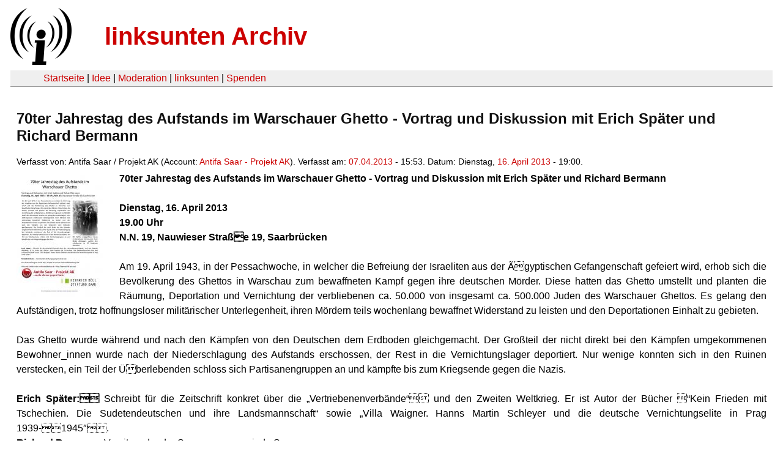

--- FILE ---
content_type: text/html
request_url: https://linksunten.archive.indymedia.org/en/node/82899/index.html
body_size: 2228
content:
<!DOCTYPE html PUBLIC "-//W3C//DTD XHTML 1.0 Transitional//EN"
        "http://www.w3.org/TR/xhtml1/DTD/xhtml1-transitional.dtd">
<html xmlns="http://www.w3.org/1999/xhtml" xml:lang="de" lang="de" dir="ltr">

<head>
<meta http-equiv="Content-Type" content="text/html; charset=utf-8" />
  <title>70ter Jahrestag des Aufstands im Warschauer Ghetto - Vortrag und Diskussion mit Erich Später und Richard Bermann | linksunten Archiv</title>
  <meta http-equiv="Content-Style-Type" content="text/css" />
  <meta http-equiv="Content-Type" content="text/html; charset=utf-8" />
<link rel="shortcut icon" href="../../static/favicon.ico" type="image/x-icon" />
  <link type="text/css" rel="stylesheet" media="all" href=../../static/linksunten.css />
 </head>
<body class="not-front not-logged-in page-node node-type-event no-sidebars i18n-de">
<div id="center">
<a name="top"></a>
<table id="header">
  <tr>
    <td>
      <a href="../index.html" title="((i))"><img src="../../static/logo.png" alt="((i))" /></a>
    </td>
    <td>
      <h1 id="site-name"><a href="../index.html" title="linksunten Archiv">linksunten Archiv</a></h1>
    </td>
  </tr>
</table>
<table id="wrapper-header-table"><tr>
<td id="wrapper-header-table-td-left"></td><td>
<table id="header-table">
  <tr>
    <td>
      <table id="header-table-links">
        <tr>
          <td id="header-table-td-left"></td>
          <td id="header-table-td-links">
            <a href="../index.html">Startseite</a>&nbsp;| <a href="../1/index.html">Idee</a>&nbsp;| <a href="../350/index.html">Moderation</a>&nbsp;| <a href="../../user/7/blog/index.html">linksunten</a>&nbsp;| <a href="../../donate/index.html">Spenden</a> 
          </td>
        </tr>
      </table>
    </td>
  </tr>
</table>
</td>
<td id="wrapper-header-table-td-right"></td>
</tr>
</table>
<table id="content">
  <tr>
        <td class="main-content" id="content-none">

      
      <h2 class="content-title">70ter Jahrestag des Aufstands im Warschauer Ghetto - Vortrag und Diskussion mit Erich Später und Richard Bermann</h2>
      
      
      
      
      <div id="node-82899" class="node clear-block">

  <div>

<div class="meta">
      <span class="submitted">Verfasst von:&nbsp;Antifa Saar / Projekt AK (Account:&nbsp;<a href="../../user/642/blog/index.html">Antifa Saar - Projekt AK</a>). Verfasst am:&nbsp;<a href="../../archiv/texte/2013/04/index.html#2013-04-07">07.04.2013</a> - 15:53. Datum:&nbsp;Dienstag, <a href="../../archiv/kalender/2013/04/index.html#2013-04-16">16. April 2013</a> - 19:00.         </span>
  </div>
<div class="teaserimage-body"><a href="../82901/index.html"><img src="../../system/files/images/8365503475.thumbnail.jpg" alt="20130416_VA_WarschauerGhetto" title="20130416_VA_WarschauerGhetto"  class="image image-thumbnail " width="141" height="200" /></a></div><div class="content">
  <p><strong>70ter Jahrestag des Aufstands im Warschauer Ghetto - Vortrag und Diskussion mit Erich Später und Richard Bermann</strong></p><p><strong><br />
Dienstag, 16. April 2013 </strong></p><p><strong>19.00 Uhr</strong></p><p><strong>N.N. 19, Nauwieser Straße 19, Saarbrücken</strong></p><p><strong><br /></strong></p><p>
	Am 19. April 1943, in der Pessachwoche, in welcher die Befreiung der
 Israeliten aus der Ãgyptischen Gefangenschaft gefeiert wird, erhob 
sich die Bevölkerung des Ghettos in Warschau zum bewaffneten Kampf gegen
 ihre deutschen Mörder. Diese hatten das Ghetto umstellt und planten die
 Räumung, Deportation und Vernichtung der verbliebenen ca. 50.000 von 
insgesamt ca. 500.000 Juden des Warschauer Ghettos. 
Es gelang den Aufständigen, trotz hoffnungsloser militärischer 
Unterlegenheit, ihren Mördern teils wochenlang bewaffnet Widerstand zu 
leisten und den Deportationen Einhalt zu gebieten. </p><p></p><p>&nbsp;</p><p>Das Ghetto wurde 
während und nach den Kämpfen von den Deutschen dem Erdboden 
gleichgemacht. Der Großteil der nicht direkt bei den Kämpfen 
umgekommenen Bewohner_innen wurde nach der Niederschlagung des Aufstands
 erschossen, der Rest in die Vernichtungslager deportiert. Nur wenige 
konnten sich in den Ruinen verstecken, ein Teil der Überlebenden 
schloss sich Partisanengruppen an und kämpfte bis zum Kriegsende gegen 
die Nazis.
	</p><p>&nbsp;</p><p><strong>Erich Später: </strong>Schreibt für die Zeitschrift konkret über die 
„Vertriebenenverbände“ und den Zweiten Weltkrieg. Er ist Autor der 
Bücher “Kein Frieden mit Tschechien. Die Sudetendeutschen und ihre 
Landsmannschaft“ sowie „Villa Waigner. Hanns Martin Schleyer und die 
deutsche Vernichtungselite in Prag 1939-1945″.</p>
	<p><strong>Richard Bermann:</strong> Vorsitzender der Synagogengemeinde Saar.</p><p>&nbsp;</p>
	<p>Eine Veranstaltung der Antifa Saar / Projekt AK und der Heinrich Böll Stiftung Saar </p><a name="data"></a><div class="upload-media-data"><div class="item-list"><ul><li class="first last"><div class="upload-media-data-item"><a href="../82900/index.html"><img class="filefield-icon field-icon-application-pdf"  alt="application/pdf icon" src="../../static/application-pdf.png" /></a><a href="../../system/files/data/2013/04/1011977491.pdf"><div class="upload-media-data-item-title">Flyer zur Veranstaltung als PDF</div></a></div></li>
</ul></div></div></div>
  <div class="categories">
    <div class="item-list"><ul><li class="first"><div class="categories-vocabulary">Themen:</div></li>
<li><div class="categories-term"><a href="../../archiv/themen/3/index.html">Antifaschismus</a></div></li>
<li class="last"><div class="categories-term"><a href="../../archiv/themen/50/index.html">Bildung</a></div></li>
</ul></div><div class="item-list"><ul><li class="first"><div class="categories-vocabulary">Regionen:</div></li>
<li><div class="categories-term"><a href="../../archiv/regionen/1/index.html">Deutschland</a></div></li>
<li class="last"><div class="categories-term"><a href="../../archiv/regionen/2/index.html">D-linksunten</a></div></li>
</ul></div><div class="item-list"><ul><li class="first"><div class="categories-vocabulary">Orte:</div></li>
<li class="last"><div class="categories-term"><a href="../../archiv/orte/95/index.html">Saarbrücken</a></div></li>
</ul></div>  </div>
      
  </div> </div>
      
          </td>
      </tr>
</table>
<br/><br/><br/><br/>
</div>
</body>
</html>
